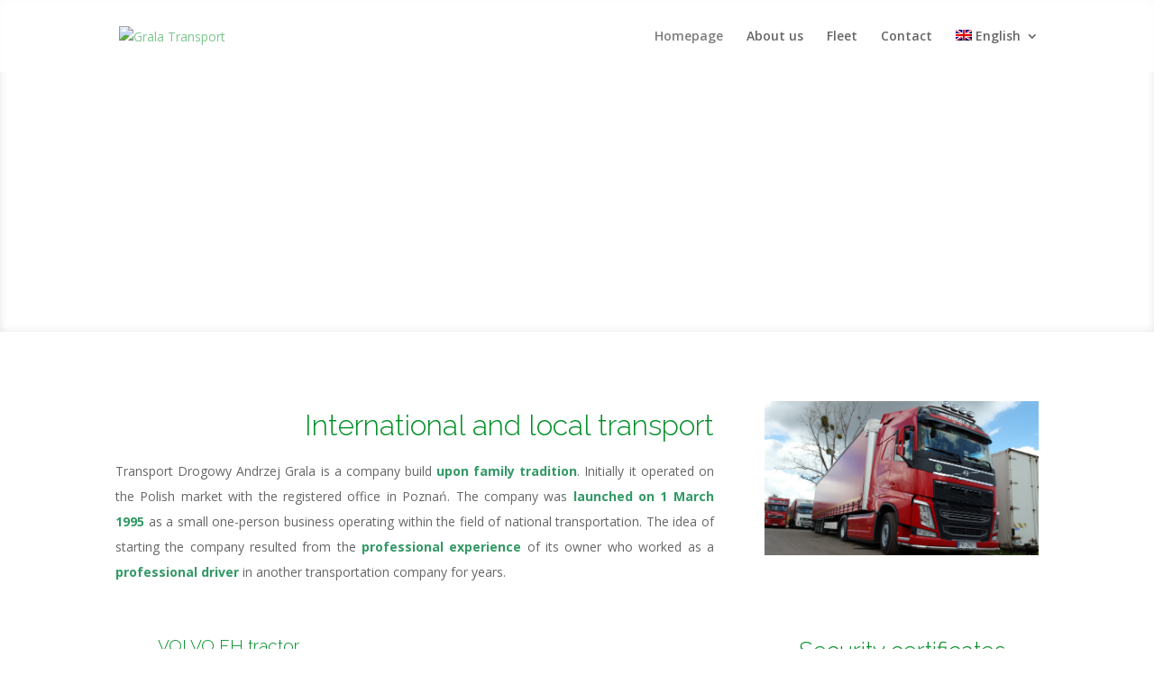

--- FILE ---
content_type: text/html; charset=UTF-8
request_url: http://gralatransport.pl/?lang=en
body_size: 8904
content:
<!DOCTYPE html>
<!--[if IE 6]>
<html id="ie6" lang="en-US">
<![endif]-->
<!--[if IE 7]>
<html id="ie7" lang="en-US">
<![endif]-->
<!--[if IE 8]>
<html id="ie8" lang="en-US">
<![endif]-->
<!--[if !(IE 6) | !(IE 7) | !(IE 8)  ]><!-->
<html lang="en-US">
<!--<![endif]-->
<head>
	<meta charset="UTF-8" />
			
	
	<link rel="pingback" href="http://gralatransport.pl/xmlrpc.php" />

		<!--[if lt IE 9]>
	<script src="http://gralatransport.pl/wp-content/themes/Divi/js/html5.js" type="text/javascript"></script>
	<![endif]-->

	<script type="text/javascript">
		document.documentElement.className = 'js';
	</script>

	<title>Grala Transport | Kolejna witryna oparta na WordPressie</title>

<link rel="stylesheet" href="http://gralatransport.pl/wp-content/plugins/sitepress-multilingual-cms/res/css/language-selector.css?v=3.3.6" type="text/css" media="all" />
<link rel="alternate" hreflang="pl-PL" href="http://gralatransport.pl" />
<link rel="alternate" hreflang="en-US" href="http://gralatransport.pl?lang=en" />
<link rel="alternate" type="application/rss+xml" title="Grala Transport &raquo; Feed" href="http://gralatransport.pl/feed/?lang=en" />
<link rel="alternate" type="application/rss+xml" title="Grala Transport &raquo; Comments Feed" href="http://gralatransport.pl/comments/feed/?lang=en" />
		<script type="text/javascript">
			window._wpemojiSettings = {"baseUrl":"https:\/\/s.w.org\/images\/core\/emoji\/72x72\/","ext":".png","source":{"concatemoji":"http:\/\/gralatransport.pl\/wp-includes\/js\/wp-emoji-release.min.js?ver=4.4.34"}};
			!function(e,n,t){var a;function i(e){var t=n.createElement("canvas"),a=t.getContext&&t.getContext("2d"),i=String.fromCharCode;return!(!a||!a.fillText)&&(a.textBaseline="top",a.font="600 32px Arial","flag"===e?(a.fillText(i(55356,56806,55356,56826),0,0),3e3<t.toDataURL().length):"diversity"===e?(a.fillText(i(55356,57221),0,0),t=a.getImageData(16,16,1,1).data,a.fillText(i(55356,57221,55356,57343),0,0),(t=a.getImageData(16,16,1,1).data)[0],t[1],t[2],t[3],!0):("simple"===e?a.fillText(i(55357,56835),0,0):a.fillText(i(55356,57135),0,0),0!==a.getImageData(16,16,1,1).data[0]))}function o(e){var t=n.createElement("script");t.src=e,t.type="text/javascript",n.getElementsByTagName("head")[0].appendChild(t)}t.supports={simple:i("simple"),flag:i("flag"),unicode8:i("unicode8"),diversity:i("diversity")},t.DOMReady=!1,t.readyCallback=function(){t.DOMReady=!0},t.supports.simple&&t.supports.flag&&t.supports.unicode8&&t.supports.diversity||(a=function(){t.readyCallback()},n.addEventListener?(n.addEventListener("DOMContentLoaded",a,!1),e.addEventListener("load",a,!1)):(e.attachEvent("onload",a),n.attachEvent("onreadystatechange",function(){"complete"===n.readyState&&t.readyCallback()})),(a=t.source||{}).concatemoji?o(a.concatemoji):a.wpemoji&&a.twemoji&&(o(a.twemoji),o(a.wpemoji)))}(window,document,window._wpemojiSettings);
		</script>
		<meta content="Divi v.2.6.4.2" name="generator"/><style type="text/css">
img.wp-smiley,
img.emoji {
	display: inline !important;
	border: none !important;
	box-shadow: none !important;
	height: 1em !important;
	width: 1em !important;
	margin: 0 .07em !important;
	vertical-align: -0.1em !important;
	background: none !important;
	padding: 0 !important;
}
</style>
<link rel='stylesheet' id='divi-fonts-css'  href='http://fonts.googleapis.com/css?family=Open+Sans:300italic,400italic,600italic,700italic,800italic,400,300,600,700,800&#038;subset=latin,latin-ext' type='text/css' media='all' />
<link rel='stylesheet' id='et-gf-raleway-css'  href='http://fonts.googleapis.com/css?family=Raleway:400,100,200,300,600,500,700,800,900&#038;subset=latin' type='text/css' media='all' />
<link rel='stylesheet' id='divi-style-css'  href='http://gralatransport.pl/wp-content/themes/Divi/style.css?ver=2.6.4.2' type='text/css' media='all' />
<link rel='stylesheet' id='et-shortcodes-css-css'  href='http://gralatransport.pl/wp-content/themes/Divi/epanel/shortcodes/css/shortcodes.css?ver=2.6.4.2' type='text/css' media='all' />
<link rel='stylesheet' id='et-shortcodes-responsive-css-css'  href='http://gralatransport.pl/wp-content/themes/Divi/epanel/shortcodes/css/shortcodes_responsive.css?ver=2.6.4.2' type='text/css' media='all' />
<link rel='stylesheet' id='magnific-popup-css'  href='http://gralatransport.pl/wp-content/themes/Divi/includes/builder/styles/magnific_popup.css?ver=2.6.4.2' type='text/css' media='all' />
<script type='text/javascript' src='http://gralatransport.pl/wp-includes/js/jquery/jquery.js?ver=1.11.3'></script>
<script type='text/javascript' src='http://gralatransport.pl/wp-includes/js/jquery/jquery-migrate.min.js?ver=1.2.1'></script>
<link rel='https://api.w.org/' href='http://gralatransport.pl/wp-json?lang=en/' />
<link rel="EditURI" type="application/rsd+xml" title="RSD" href="http://gralatransport.pl/xmlrpc.php?rsd" />
<link rel="wlwmanifest" type="application/wlwmanifest+xml" href="http://gralatransport.pl/wp-includes/wlwmanifest.xml" /> 
<meta name="generator" content="WordPress 4.4.34" />
<link rel="canonical" href="http://gralatransport.pl/?lang=en" />
<link rel='shortlink' href='http://gralatransport.pl/?lang=en' />
<meta name="generator" content="WPML ver:3.3.6 stt:1,42;" />

<style type="text/css">#lang_sel a, #lang_sel a.lang_sel_sel{color:#444444;}#lang_sel a:hover, #lang_sel a.lang_sel_sel:hover{color:#000000;}#lang_sel a.lang_sel_sel, #lang_sel a.lang_sel_sel:visited{background-color:#ffffff;}#lang_sel a.lang_sel_sel:hover{background-color:#eeeeee;}#lang_sel li ul a, #lang_sel li ul a:visited{color:#444444;}#lang_sel li ul a:hover{color:#000000;}#lang_sel li ul a, #lang_sel li ul a:link, #lang_sel li ul a:visited{background-color:#ffffff;}#lang_sel li ul a:hover{background-color:#eeeeee;}#lang_sel a, #lang_sel a:visited{border-color:#cdcdcd;} #lang_sel ul ul{border-top:1px solid #cdcdcd;}</style>
<meta name="viewport" content="width=device-width, initial-scale=1.0, maximum-scale=1.0, user-scalable=0" />		<style id="theme-customizer-css">
										h1, h2, h3, h4, h5, h6 { color: #008e26; }
								body { line-height: 2em; }
											a { color: #008e26; }
							#main-header, #main-header .nav li ul, .et-search-form, #main-header .et_mobile_menu { background-color: rgba(255,255,255,0.86); }
																						
		
					#top-menu li.current-menu-ancestor > a, #top-menu li.current-menu-item > a,
			.et_color_scheme_red #top-menu li.current-menu-ancestor > a, .et_color_scheme_red #top-menu li.current-menu-item > a,
			.et_color_scheme_pink #top-menu li.current-menu-ancestor > a, .et_color_scheme_pink #top-menu li.current-menu-item > a,
			.et_color_scheme_orange #top-menu li.current-menu-ancestor > a, .et_color_scheme_orange #top-menu li.current-menu-item > a,
			.et_color_scheme_green #top-menu li.current-menu-ancestor > a, .et_color_scheme_green #top-menu li.current-menu-item > a { color: #7c7c7c; }
																					#main-header { box-shadow: none; }
							.et-fixed-header#main-header { box-shadow: none !important; }
								
						h1, h2, h3, h4, h5, h6, .et_quote_content blockquote p, .et_pb_slide_description .et_pb_slide_title {
										
											line-height: 1.7em;
									}
		
																														
		@media only screen and ( min-width: 981px ) {
													h1 { font-size: 32px; }
				h2, .product .related h2, .et_pb_column_1_2 .et_quote_content blockquote p { font-size: 27px; }
				h3 { font-size: 23px; }
				h4, .et_pb_circle_counter h3, .et_pb_number_counter h3, .et_pb_column_1_3 .et_pb_post h2, .et_pb_column_1_4 .et_pb_post h2, .et_pb_blog_grid h2, .et_pb_column_1_3 .et_quote_content blockquote p, .et_pb_column_3_8 .et_quote_content blockquote p, .et_pb_column_1_4 .et_quote_content blockquote p, .et_pb_blog_grid .et_quote_content blockquote p, .et_pb_column_1_3 .et_link_content h2, .et_pb_column_3_8 .et_link_content h2, .et_pb_column_1_4 .et_link_content h2, .et_pb_blog_grid .et_link_content h2, .et_pb_column_1_3 .et_audio_content h2, .et_pb_column_3_8 .et_audio_content h2, .et_pb_column_1_4 .et_audio_content h2, .et_pb_blog_grid .et_audio_content h2, .et_pb_column_3_8 .et_pb_audio_module_content h2, .et_pb_column_1_3 .et_pb_audio_module_content h2, .et_pb_gallery_grid .et_pb_gallery_item h3, .et_pb_portfolio_grid .et_pb_portfolio_item h2, .et_pb_filterable_portfolio_grid .et_pb_portfolio_item h2 { font-size: 19px; }
				h5 { font-size: 16px; }
				h6 { font-size: 15px; }
				.et_pb_slide_description .et_pb_slide_title { font-size: 48px; }
				.woocommerce ul.products li.product h3, .woocommerce-page ul.products li.product h3, .et_pb_gallery_grid .et_pb_gallery_item h3, .et_pb_portfolio_grid .et_pb_portfolio_item h2, .et_pb_filterable_portfolio_grid .et_pb_portfolio_item h2, .et_pb_column_1_4 .et_pb_audio_module_content h2 { font-size: 16px; }
										.footer-widget h4 { font-size: 18px; }
													#logo { max-height: 90%; }
				.et_pb_svg_logo #logo { height: 90%; }
																.et_header_style_centered.et_hide_primary_logo #main-header:not(.et-fixed-header) .logo_container, .et_header_style_centered.et_hide_fixed_logo #main-header.et-fixed-header .logo_container { height: 11.88px; }
										.et_header_style_left .et-fixed-header #et-top-navigation, .et_header_style_split .et-fixed-header #et-top-navigation { padding: 15px 0 0 0; }
				.et_header_style_left .et-fixed-header #et-top-navigation nav > ul > li > a, .et_header_style_split .et-fixed-header #et-top-navigation nav > ul > li > a  { padding-bottom: 15px; }
				.et_header_style_centered header#main-header.et-fixed-header .logo_container { height: 30px; }
				.et_header_style_split .et-fixed-header .centered-inline-logo-wrap { width: 30px; margin: -30px 0;  }
				.et_header_style_split .et-fixed-header .centered-inline-logo-wrap #logo { max-height: 30px; }
				.et_pb_svg_logo.et_header_style_split .et-fixed-header .centered-inline-logo-wrap #logo { height: 30px; }
				.et_header_style_slide .et-fixed-header #et-top-navigation, .et_header_style_fullscreen .et-fixed-header #et-top-navigation { padding: 6px 0 6px 0 !important; }
																			.et-fixed-header #top-menu li a { font-size: 13px; }
													.et-fixed-header #top-menu li.current-menu-ancestor > a,
				.et-fixed-header #top-menu li.current-menu-item > a { color: #7c7c7c !important; }
						
					}
		@media only screen and ( min-width: 1350px) {
			.et_pb_row { padding: 27px 0; }
			.et_pb_section { padding: 54px 0; }
			.single.et_pb_pagebuilder_layout.et_full_width_page .et_post_meta_wrapper { padding-top: 81px; }
			.et_pb_section.et_pb_section_first { padding-top: inherit; }
			.et_pb_fullwidth_section { padding: 0; }
		}
		@media only screen and ( max-width: 980px ) {
																				}
		@media only screen and ( max-width: 767px ) {
														}
	</style>

					<style class="et_heading_font">
				h1, h2, h3, h4, h5, h6 {
					font-family: 'Raleway', Helvetica, Arial, Lucida, sans-serif; font-weight: 300;				}
				</style>
			
	
	<style id="module-customizer-css">
			</style>

	<link rel="shortcut icon" href="https://gralatransport.pl/wp-content/uploads/2016/08/logo-GRALA-transport-transparent-600.png" />		<style type="text/css">.recentcomments a{display:inline !important;padding:0 !important;margin:0 !important;}</style>
		</head>
<body class="home page page-id-162 page-template-default et_color_scheme_green et_pb_button_helper_class et_transparent_nav et_fixed_nav et_show_nav et_cover_background et_pb_gutter osx et_pb_gutters3 et_primary_nav_dropdown_animation_fade et_secondary_nav_dropdown_animation_fade et_pb_footer_columns4 et_header_style_left et_pb_pagebuilder_layout et_right_sidebar chrome">
	<div id="page-container">

	
	
		<header id="main-header" data-height-onload="66">
			<div class="container clearfix et_menu_container">
							<div class="logo_container">
					<span class="logo_helper"></span>
					<a href="http://gralatransport.pl/?lang=en">
						<img src="https://gralatransport.pl/wp-content/uploads/2016/08/logo-GRALA-transport-transparent-600-1.png" alt="Grala Transport" id="logo" data-height-percentage="90" />
					</a>
				</div>
				<div id="et-top-navigation" data-height="66" data-fixed-height="30">
											<nav id="top-menu-nav">
						<ul id="top-menu" class="nav"><li id="menu-item-164" class="menu-item menu-item-type-post_type menu-item-object-page current-menu-item page_item page-item-162 current_page_item menu-item-164"><a href="http://gralatransport.pl/?lang=en">Homepage</a></li>
<li id="menu-item-165" class="menu-item menu-item-type-custom menu-item-object-custom menu-item-165"><a href="https://gralatransport.pl/#onas">About us</a></li>
<li id="menu-item-166" class="menu-item menu-item-type-custom menu-item-object-custom menu-item-166"><a href="https://gralatransport.pl/#flota">Fleet</a></li>
<li id="menu-item-167" class="menu-item menu-item-type-custom menu-item-object-custom menu-item-167"><a href="https://gralatransport.pl/#kontakt">Contact</a></li>
<li class="menu-item menu-item-language menu-item-language-current menu-item-has-children"><a href="#" onclick="return false"><img class="iclflag" src="http://gralatransport.pl/wp-content/plugins/sitepress-multilingual-cms/res/flags/en.png" width="18" height="12" alt="en" title="English" />English</a><ul class="sub-menu submenu-languages"><li class="menu-item menu-item-language"><a href="http://gralatransport.pl"><img class="iclflag" src="http://gralatransport.pl/wp-content/plugins/sitepress-multilingual-cms/res/flags/pl.png" width="18" height="12" alt="pl" title="polski &lt;span class=&quot;icl_lang_sel_bracket&quot;&gt;(&lt;/span&gt;Polish&lt;span class=&quot;icl_lang_sel_bracket&quot;&gt;)&lt;/span&gt;" />polski <span class="icl_lang_sel_bracket">(</span>Polish<span class="icl_lang_sel_bracket">)</span></a></li></ul></li></ul>						</nav>
					
					
					
					
					<div id="et_mobile_nav_menu">
				<div class="mobile_nav closed">
					<span class="select_page">Select Page</span>
					<span class="mobile_menu_bar mobile_menu_bar_toggle"></span>
				</div>
			</div>				</div> <!-- #et-top-navigation -->
			</div> <!-- .container -->
			<div class="et_search_outer">
				<div class="container et_search_form_container">
					<form role="search" method="get" class="et-search-form" action="http://gralatransport.pl/?lang=en">
					<input type="search" class="et-search-field" placeholder="Search &hellip;" value="" name="s" title="Search for:" />					</form>
					<span class="et_close_search_field"></span>
				</div>
			</div>
		</header> <!-- #main-header -->

		<div id="et-main-area">
<div id="main-content">


			
				<article id="post-162" class="post-162 page type-page status-publish hentry">

				
					<div class="entry-content">
					<div class="et_pb_section et_pb_fullwidth_section  et_pb_section_0 et_section_regular">
				
				
					
					<div class="et_pb_module et_pb_slider et_pb_slider_no_arrows et_pb_slider_no_pagination  et_pb_fullwidth_slider_0">
				<div class="et_pb_slides">
					 <div class="et_pb_slide et_pb_bg_layout_dark et_pb_media_alignment_center et_pb_slide_0 et-pb-active-slide" style='background-color:#ffffff;background-image:url(https://gralatransport.pl/wp-content/uploads/2016/07/20160501_172215.jpg);'>
				
				
				<div class="et_pb_container clearfix">
					
					<div class="et_pb_slide_description">
						
						<div class="et_pb_slide_content"> </div>
						
					</div> <!-- .et_pb_slide_description -->
				</div> <!-- .et_pb_container -->
				
			</div> <!-- .et_pb_slide -->
			 
				</div> <!-- .et_pb_slides -->
			</div> <!-- .et_pb_slider -->
			
				
			</div> <!-- .et_pb_section --><div class="et_pb_section  et_pb_section_1 et_section_regular">
				
				
					
					<div class=" et_pb_row et_pb_row_0">
				
				<div class="et_pb_column et_pb_column_2_3  et_pb_column_0">
				
				<div class="et_pb_text et_pb_module et_pb_bg_layout_light et_pb_text_align_left  et_pb_text_0">
				
<h1 style="text-align: right;">International and local transport</h1>
<p class="western" style="text-align: justify;">Transport Drogowy Andrzej Grala is a company build <strong><span style="color: #339966;">upon family tradition</span></strong>. Initially it operated on the Polish market with the registered office in Poznań. The company was <strong><span style="color: #339966;">launched on 1 March 1995</span></strong> as a small one-person business operating within the field of national transportation. The idea of starting the company resulted from the <strong><span style="color: #339966;">professional experience</span></strong> of its owner who worked as a <strong><span style="color: #339966;">professional driver</span></strong> in another transportation company for years.</p>

			</div> <!-- .et_pb_text -->
			</div> <!-- .et_pb_column --><div class="et_pb_column et_pb_column_1_3  et_pb_column_1">
				
				<div class="et_pb_module et-waypoint et_pb_image et_pb_animation_left et_pb_image_0 et_always_center_on_mobile">
				<img src="https://gralatransport.pl/wp-content/uploads/2016/07/20160424_111943.jpg" alt="" />
			
			</div>
			</div> <!-- .et_pb_column -->
					
			</div> <!-- .et_pb_row --><div class=" et_pb_row et_pb_row_1">
				
				<div class="et_pb_column et_pb_column_1_3  et_pb_column_2">
				
				<div class="et_pb_blurb et_pb_module et_pb_bg_layout_light et_pb_text_align_left  et_pb_blurb_0 et_pb_blurb_position_left">
				<div class="et_pb_blurb_content">
					<div class="et_pb_main_blurb_image"><span class="et-pb-icon et-waypoint et_pb_animation_top" style="color: #008e26;">&#x49;</span></div>
					<div class="et_pb_blurb_container">
						<h4>VOLVO FH tractor</h4>
						 
					</div>
				</div> <!-- .et_pb_blurb_content -->
			</div> <!-- .et_pb_blurb --><div class="et_pb_blurb et_pb_module et_pb_bg_layout_light et_pb_text_align_left  et_pb_blurb_1 et_pb_blurb_position_left">
				<div class="et_pb_blurb_content">
					<div class="et_pb_main_blurb_image"><span class="et-pb-icon et-waypoint et_pb_animation_top" style="color: #008e26;">&#x49;</span></div>
					<div class="et_pb_blurb_container">
						<h4>500 KM </h4>
						 
					</div>
				</div> <!-- .et_pb_blurb_content -->
			</div> <!-- .et_pb_blurb --><div class="et_pb_blurb et_pb_module et_pb_bg_layout_light et_pb_text_align_left  et_pb_blurb_2 et_pb_blurb_position_left">
				<div class="et_pb_blurb_content">
					<div class="et_pb_main_blurb_image"><span class="et-pb-icon et-waypoint et_pb_animation_top" style="color: #008e26;">&#x49;</span></div>
					<div class="et_pb_blurb_container">
						<h4>4x2 motion</h4>
						 
					</div>
				</div> <!-- .et_pb_blurb_content -->
			</div> <!-- .et_pb_blurb --><div class="et_pb_blurb et_pb_module et_pb_bg_layout_light et_pb_text_align_left  et_pb_blurb_3 et_pb_blurb_position_left">
				<div class="et_pb_blurb_content">
					<div class="et_pb_main_blurb_image"><span class="et-pb-icon et-waypoint et_pb_animation_top" style="color: #008e26;">&#x49;</span></div>
					<div class="et_pb_blurb_container">
						<h4>EURO 6 i 5</h4>
						 
					</div>
				</div> <!-- .et_pb_blurb_content -->
			</div> <!-- .et_pb_blurb --><div class="et_pb_blurb et_pb_module et_pb_bg_layout_light et_pb_text_align_left  et_pb_blurb_4 et_pb_blurb_position_left">
				<div class="et_pb_blurb_content">
					<div class="et_pb_main_blurb_image"><span class="et-pb-icon et-waypoint et_pb_animation_top" style="color: #008e26;">&#x49;</span></div>
					<div class="et_pb_blurb_container">
						<h4>3 years av. age</h4>
						 
					</div>
				</div> <!-- .et_pb_blurb_content -->
			</div> <!-- .et_pb_blurb --><div class="et_pb_button_module_wrapper et_pb_module et_pb_button_alignment_center">
				<a class="et_pb_button  et_pb_button_0 et_pb_module et_pb_bg_layout_light" href="/#flota">More information</a>
			</div>
			</div> <!-- .et_pb_column --><div class="et_pb_column et_pb_column_1_3  et_pb_column_3">
				
				<div class="et_pb_module et-waypoint et_pb_image et_pb_animation_left et_pb_image_1 et_always_center_on_mobile">
				<img src="https://gralatransport.pl/wp-content/uploads/2016/07/fajnie-wyglada.png" alt="" />
			
			</div>
			</div> <!-- .et_pb_column --><div class="et_pb_column et_pb_column_1_3  et_pb_column_4">
				
				<div class="et_pb_text et_pb_module et_pb_bg_layout_light et_pb_text_align_left  et_pb_text_1">
				
<h1 style="text-align: center;">Security certificates</h1>

			</div> <!-- .et_pb_text --><div class="et_pb_module et-waypoint et_pb_image et_pb_animation_left et_pb_image_2 et_always_center_on_mobile">
				<a href="https://gralatransport.pl/wp-content/uploads/2016/07/tcc.jpg" target="_blank"><img src="https://gralatransport.pl/wp-content/uploads/2016/07/tcc.png" alt="" />
			</a>
			</div><div class="et_pb_module et-waypoint et_pb_image et_pb_animation_left et_pb_image_3 et_always_center_on_mobile">
				<a href="https://gralatransport.pl/wp-content/uploads/2016/07/A.Grala_28000.pdf" target="_blank"><img src="https://gralatransport.pl/wp-content/uploads/2016/07/certyfikat-systemu-zarzadzania.png" alt="" />
			</a>
			</div>
			</div> <!-- .et_pb_column -->
					
			</div> <!-- .et_pb_row --><div class=" et_pb_row et_pb_row_2">
				
				<div class="et_pb_column et_pb_column_4_4  et_pb_column_5">
				
				<div class="et_pb_text et_pb_module et_pb_bg_layout_light et_pb_text_align_left  et_pb_text_2">
				
<h1 style="text-align: right;">The leaders of the Italian market</h1>
<p style="text-align: justify;">Since we have provided international transport services, <strong><span style="color: #339966;">99% of our activity was focused on the Italian market</span></strong>. We rarely executed orders from Switzerland, Austria and Germany. First orders realised by our company included<strong><span style="color: #339966;"> transportation of neutral goods</span></strong>, however, since 2007 <strong><span style="color: #339966;">we have provided services within transportation in controlled temperature</span></strong> as well. As a consequence, <strong><span style="color: #339966;">we expanded our fleet</span></strong> by cooling vehicles.</p>

			</div> <!-- .et_pb_text -->
			</div> <!-- .et_pb_column -->
					
			</div> <!-- .et_pb_row -->
				
			</div> <!-- .et_pb_section --><div id="onas" class="et_pb_section et_pb_section_parallax  et_pb_section_2 et_pb_with_background et_section_regular">
				<div class="et_parallax_bg et_pb_parallax_css" style="background-image: url(https://gralatransport.pl/wp-content/uploads/2016/07/20160417_154529.jpg);"></div>
				
					
					<div class=" et_pb_row et_pb_row_3">
				
				<div class="et_pb_column et_pb_column_1_2  et_pb_column_6">
				
				<div class="et_pb_text et_pb_module et_pb_bg_layout_light et_pb_text_align_left  et_pb_text_3">
				
<h1 style="text-align: center;"><strong> </strong>Story</h1>
<p style="text-align: justify;">Progressing problems in the transportation company, as well as changes in the political and economic situation in Poland helped Andrzej Grala make the decision of establishing his own business. The <strong><span style="color: #339966;">first element of the fleet</span></strong> was a set consisting of a<strong><span style="color: #339966;"> VOLVO F12 400KM tractor</span></strong> unit from 1992 and KRONE SPD curtain-sided trailer from 1989 with a capacity of 25 tons.</p>
<p style="text-align: justify;">Since its beginning, <strong><span style="color: #339966;">thanks to reliable work and the quality of provided service</span></strong>, the <strong><span style="color: #339966;">company developed dynamically</span></strong>. This progress enabled <strong><span style="color: #339966;">expanding the circle of customers</span></strong>, who appreciate the <strong><span style="color: #339966;">professional service</span></strong>. Making the most of the company&#8217;s potential, chances to <strong><span style="color: #339966;">enter new markets</span></strong> and rapid development of the industry led us to expand our service by <strong><span style="color: #339966;">international transport of goods</span></strong>.</p>
<p>&nbsp;</p>

			</div> <!-- .et_pb_text -->
			</div> <!-- .et_pb_column --><div class="et_pb_column et_pb_column_1_2  et_pb_column_7 et_pb_column_empty">
				
				
			</div> <!-- .et_pb_column -->
					
			</div> <!-- .et_pb_row -->
				
			</div> <!-- .et_pb_section --><div class="et_pb_section  et_pb_section_3 et_section_regular">
				
				
					
					<div class=" et_pb_row et_pb_row_4">
				
				<div class="et_pb_column et_pb_column_4_4  et_pb_column_8">
				
				<div class="et_pb_text et_pb_module et_pb_bg_layout_light et_pb_text_align_left  et_pb_text_4">
				
<h1>Fleet</h1>
<p style="text-align: justify;">We use <span style="color: #339966;"><strong>VOLVO FH 500 hp tractor units</strong></span> with 4&#215;2 drive meeting <strong><span style="color: #339966;">Euro6 and 5 emission standard</span></strong>. The average age of our vehicles is 3 years.</p>

			</div> <!-- .et_pb_text -->
			</div> <!-- .et_pb_column -->
					
			</div> <!-- .et_pb_row --><div class=" et_pb_row et_pb_row_5">
				
				<div class="et_pb_column et_pb_column_1_3  et_pb_column_9">
				
				<div class="et_pb_blurb et_pb_module et_pb_bg_layout_light et_pb_text_align_left  et_pb_blurb_5 et_pb_blurb_position_left">
				<div class="et_pb_blurb_content">
					<div class="et_pb_main_blurb_image"><span class="et-pb-icon et-waypoint et_pb_animation_top" style="color: #008e26;">&#x45;</span></div>
					<div class="et_pb_blurb_container">
						<h4>“Standard” curtain-sided trailers</h4>
						
<p>• height: 2800 mm<br />
• width: 2480 mm<br />
• length: 13620 mm<br />
• number of Euro pallets: 34 pcs.<br />
• capacity: 90 m3<br />
• loading option: side – back – top</p>

					</div>
				</div> <!-- .et_pb_blurb_content -->
			</div> <!-- .et_pb_blurb -->
			</div> <!-- .et_pb_column --><div class="et_pb_column et_pb_column_1_3  et_pb_column_10">
				
				<div class="et_pb_blurb et_pb_module et_pb_bg_layout_light et_pb_text_align_left  et_pb_blurb_6 et_pb_blurb_position_left">
				<div class="et_pb_blurb_content">
					<div class="et_pb_main_blurb_image"><span class="et-pb-icon et-waypoint et_pb_animation_top" style="color: #008e26;">&#x45;</span></div>
					<div class="et_pb_blurb_container">
						<h4>“Mega” curtain-sided trailers</h4>
						
<p>• height: do 3000 mm<br />
• width: 2480 mm<br />
• length: 13620 mm<br />
• number of EURO pallets: 34 pcs.<br />
• capacity: 100 m3<br />
• loading option: side – back – top</p>

					</div>
				</div> <!-- .et_pb_blurb_content -->
			</div> <!-- .et_pb_blurb -->
			</div> <!-- .et_pb_column --><div class="et_pb_column et_pb_column_1_3  et_pb_column_11">
				
				<div class="et_pb_blurb et_pb_module et_pb_bg_layout_light et_pb_text_align_left  et_pb_blurb_7 et_pb_blurb_position_left">
				<div class="et_pb_blurb_content">
					<div class="et_pb_main_blurb_image"><span class="et-pb-icon et-waypoint et_pb_animation_top" style="color: #008e26;">&#x45;</span></div>
					<div class="et_pb_blurb_container">
						<h4>Cooling trailers</h4>
						
<p>• height: 2700 mm<br />
• width: 2460 mm<br />
• length: 13320 mm<br />
• number of EURO pallets: 33 pcs. / 66 pcs. („ doppelstock”)<br />
• temperature range: &#8211; 25C / + 25 C</p>

					</div>
				</div> <!-- .et_pb_blurb_content -->
			</div> <!-- .et_pb_blurb -->
			</div> <!-- .et_pb_column -->
					
			</div> <!-- .et_pb_row --><div class=" et_pb_row et_pb_row_6">
				
				<div class="et_pb_column et_pb_column_4_4  et_pb_column_12">
				
				<div class="et_pb_module et_pb_gallery et_pb_gallery_0 et_pb_gallery_grid et_pb_bg_layout_light clearfix">
				<div class="et_pb_gallery_items et_post_gallery" data-per_page="8"><div class="et_pb_gallery_item et_pb_grid_item et_pb_bg_layout_light">
				<div class='et_pb_gallery_image landscape'>
					<a href="http://gralatransport.pl/wp-content/uploads/2016/07/20160320_180131.jpg" title="20160320_180131">
					<img src="http://gralatransport.pl/wp-content/uploads/2016/07/20160320_180131-400x284.jpg" alt="20160320_180131" />
					<span class="et_overlay"></span>
				</a>
				</div></div><div class="et_pb_gallery_item et_pb_grid_item et_pb_bg_layout_light">
				<div class='et_pb_gallery_image landscape'>
					<a href="http://gralatransport.pl/wp-content/uploads/2016/07/20160410_170550.jpg" title="20160410_170550">
					<img src="http://gralatransport.pl/wp-content/uploads/2016/07/20160410_170550-400x284.jpg" alt="20160410_170550" />
					<span class="et_overlay"></span>
				</a>
				</div></div><div class="et_pb_gallery_item et_pb_grid_item et_pb_bg_layout_light">
				<div class='et_pb_gallery_image landscape'>
					<a href="http://gralatransport.pl/wp-content/uploads/2016/07/20141005_171545.jpg" title="20141005_171545">
					<img src="http://gralatransport.pl/wp-content/uploads/2016/07/20141005_171545-400x284.jpg" alt="20141005_171545" />
					<span class="et_overlay"></span>
				</a>
				</div></div><div class="et_pb_gallery_item et_pb_grid_item et_pb_bg_layout_light">
				<div class='et_pb_gallery_image landscape'>
					<a href="http://gralatransport.pl/wp-content/uploads/2016/07/20150610_200457.jpg" title="20150610_200457">
					<img src="http://gralatransport.pl/wp-content/uploads/2016/07/20150610_200457-400x284.jpg" alt="20150610_200457" />
					<span class="et_overlay"></span>
				</a>
				</div></div><div class="et_pb_gallery_item et_pb_grid_item et_pb_bg_layout_light">
				<div class='et_pb_gallery_image landscape'>
					<a href="http://gralatransport.pl/wp-content/uploads/2016/07/20151002_140352-1.jpg" title="20151002_140352">
					<img src="http://gralatransport.pl/wp-content/uploads/2016/07/20151002_140352-1-400x284.jpg" alt="20151002_140352" />
					<span class="et_overlay"></span>
				</a>
				</div></div><div class="et_pb_gallery_item et_pb_grid_item et_pb_bg_layout_light">
				<div class='et_pb_gallery_image landscape'>
					<a href="http://gralatransport.pl/wp-content/uploads/2016/07/z1-1.jpg" title="z1">
					<img src="http://gralatransport.pl/wp-content/uploads/2016/07/z1-1-400x284.jpg" alt="z1" />
					<span class="et_overlay"></span>
				</a>
				</div></div><div class="et_pb_gallery_item et_pb_grid_item et_pb_bg_layout_light">
				<div class='et_pb_gallery_image landscape'>
					<a href="http://gralatransport.pl/wp-content/uploads/2016/07/20160417_154529-1.jpg" title="20160417_154529">
					<img src="http://gralatransport.pl/wp-content/uploads/2016/07/20160417_154529-1-400x284.jpg" alt="20160417_154529" />
					<span class="et_overlay"></span>
				</a>
				</div></div><div class="et_pb_gallery_item et_pb_grid_item et_pb_bg_layout_light">
				<div class='et_pb_gallery_image landscape'>
					<a href="http://gralatransport.pl/wp-content/uploads/2016/07/20160611_181515.jpg" title="20160611_181515">
					<img src="http://gralatransport.pl/wp-content/uploads/2016/07/20160611_181515-400x284.jpg" alt="20160611_181515" />
					<span class="et_overlay"></span>
				</a>
				</div></div><div class="et_pb_gallery_item et_pb_grid_item et_pb_bg_layout_light">
				<div class='et_pb_gallery_image landscape'>
					<a href="http://gralatransport.pl/wp-content/uploads/2016/07/20160630_093033.jpg" title="20160630_093033">
					<img src="http://gralatransport.pl/wp-content/uploads/2016/07/20160630_093033-400x284.jpg" alt="20160630_093033" />
					<span class="et_overlay"></span>
				</a>
				</div></div><div class="et_pb_gallery_item et_pb_grid_item et_pb_bg_layout_light">
				<div class='et_pb_gallery_image landscape'>
					<a href="http://gralatransport.pl/wp-content/uploads/2016/07/20160710_133433.jpg" title="20160710_133433">
					<img src="http://gralatransport.pl/wp-content/uploads/2016/07/20160710_133433-400x284.jpg" alt="20160710_133433" />
					<span class="et_overlay"></span>
				</a>
				</div></div></div><!-- .et_pb_gallery_items --><div class='et_pb_gallery_pagination'></div></div><!-- .et_pb_gallery -->
			</div> <!-- .et_pb_column -->
					
			</div> <!-- .et_pb_row -->
				
			</div> <!-- .et_pb_section --><div id="kontakt" class="et_pb_section  et_pb_section_4 et_pb_with_background et_section_regular">
				
				
					
					<div class=" et_pb_row et_pb_row_7">
				
				<div class="et_pb_column et_pb_column_1_2  et_pb_column_13">
				
				
			<div id="et_pb_contact_form_0" class="et_pb_module et_pb_contact_form_container clearfix  et_pb_contact_form_0" data-form_unique_num="0">
				
				<div class="et-pb-contact-message"></div>
				
				<div class="et_pb_contact">
					<form class="et_pb_contact_form clearfix" method="post" action="http://gralatransport.pl/?lang=en">
						 <p class="et_pb_contact_field et_pb_contact_field_0 et_pb_contact_field_half">
				<label for="et_pb_contact_name_1" class="et_pb_contact_form_label">Name</label>
				<input type="text" id="et_pb_contact_name_1" class="input" value="Name" name="et_pb_contact_name_1" data-required_mark="required" data-field_type="input" data-original_id="name">
			</p><p class="et_pb_contact_field et_pb_contact_field_1 et_pb_contact_field_half et_pb_contact_field_last">
				<label for="et_pb_contact_email_1" class="et_pb_contact_form_label">E-mail</label>
				<input type="text" id="et_pb_contact_email_1" class="input" value="E-mail" name="et_pb_contact_email_1" data-required_mark="required" data-field_type="email" data-original_id="email">
			</p><p class="et_pb_contact_field et_pb_contact_field_2 et_pb_contact_field_last">
				<label for="et_pb_contact_message_1" class="et_pb_contact_form_label">Message</label>
				<textarea name="et_pb_contact_message_1" id="et_pb_contact_message_1" class="et_pb_contact_message input" data-required_mark="required" data-field_type="text" data-original_id="message">Message</textarea>
			</p> 
						<input type="hidden" value="et_contact_proccess" name="et_pb_contactform_submit_0">
						<input type="text" value="" name="et_pb_contactform_validate_0" class="et_pb_contactform_validate_field" />
						<div class="et_contact_bottom_container">
							
			<div class="et_pb_contact_right">
				<p class="clearfix">
					<span class="et_pb_contact_captcha_question">7 + 15</span> = <input type="text" size="2" class="input et_pb_contact_captcha" data-first_digit="7" data-second_digit="15" value="" name="et_pb_contact_captcha_0" data-required_mark="required">
				</p>
			</div> <!-- .et_pb_contact_right -->
							<button type="submit" class="et_pb_contact_submit et_pb_button">Submit</button>
						</div>
						<input type="hidden" id="_wpnonce-et-pb-contact-form-submitted" name="_wpnonce-et-pb-contact-form-submitted" value="7c1e7e82cf" /><input type="hidden" name="_wp_http_referer" value="/?lang=en" />
					</form>
				</div> <!-- .et_pb_contact -->
			</div> <!-- .et_pb_contact_form_container -->
			
			</div> <!-- .et_pb_column --><div class="et_pb_column et_pb_column_1_2  et_pb_column_14">
				
				<div class="et_pb_code et_pb_module  et_pb_code_0">
				<iframe src="https://www.google.com/maps/embed?pb=!1m21!1m12!1m3!1d56697.3989153448!2d16.870124009156626!3d52.40010689313437!2m3!1f0!2f0!3f0!3m2!1i1024!2i768!4f13.1!4m6!3e6!4m3!3m2!1d52.406738499999996!2d16.9328437!4m0!5e0!3m2!1spl!2spl!4v1467741081630" width="500" height="300" frameborder="0" style="border:0" allowfullscreen></iframe>
			</div> <!-- .et_pb_code -->
			</div> <!-- .et_pb_column -->
					
			</div> <!-- .et_pb_row -->
				
			</div> <!-- .et_pb_section -->
					</div> <!-- .entry-content -->

				
				</article> <!-- .et_pb_post -->

			

</div> <!-- #main-content -->


			<footer id="main-footer">
				

		
				<div id="footer-bottom">
					<div class="container clearfix">
				
						<p id="footer-info">Designed by SmartFrigo</p>
					</div>	<!-- .container -->
				</div>
			</footer> <!-- #main-footer -->
		</div> <!-- #et-main-area -->


	</div> <!-- #page-container -->

	<style type="text/css" id="et-builder-advanced-style">
				
.et_pb_slide_0.et_pb_slider_with_text_overlay h2.et_pb_slide_title { -webkit-border-top-left-radius: 3px;
					-webkit-border-top-right-radius: 3px;
					-moz-border-radius-topleft: 3px;
					-moz-border-radius-topright: 3px;
					border-top-left-radius: 3px;
					border-top-right-radius: 3px; }
.et_pb_slide_0.et_pb_slider_with_text_overlay .et_pb_slide_content { -webkit-border-bottom-right-radius: 3px;
					-webkit-border-bottom-left-radius: 3px;
					-moz-border-radius-bottomright: 3px;
					-moz-border-radius-bottomleft: 3px;
					border-bottom-right-radius: 3px;
					border-bottom-left-radius: 3px; }
.et_pb_slider .et_pb_slide_0 { background-position: center right; }
.et_pb_image_0 { max-width: 500px; margin-left: 0; }
body #page-container .et_pb_button_0 { color:#008e26 !important;
					background:#ffffff;
					
					border-color:#008e26;
					
					letter-spacing:0px;
					font-size:13px; }
body #page-container .et_pb_button_0:hover { 
					
					
					
					letter-spacing:0px;
					padding-left:0.7em; padding-right: 2em; }
body #page-container .et_pb_button_0:hover:after { 
						
						opacity: 1; }
body #page-container .et_pb_button_0:after { font-size:20.8px; 
						
						
						opacity:0; }
body.et_button_custom_icon #page-container .et_pb_button_0:after { font-size:13px; }
.et_pb_image_1 { margin-right: 0px !important; text-align: right; margin-right: 0; }
.et_pb_text_1 { background-color: #ffffff; }
.et_pb_image_2 { max-width: 200px; text-align: center; }
.et_pb_image_3 { max-width: 200px; text-align: center; }
.et_pb_text_3 { background-color: #ffffff; padding-top: 100px !important; padding-right: 20px !important; padding-bottom: 100px !important; padding-left: 20px !important;margin-top: -100px !important; margin-right: 0px !important; margin-bottom: -100px !important; margin-left: 0px !important; }
.et_pb_text_4 { background-color: #ffffff; }
.et_pb_section_4 { background-color:#f9f9f9; }

@media only screen and ( max-width: 980px ) {
	body #page-container .et_pb_button_0,body #page-container .et_pb_button_0:after { 
								letter-spacing:0px; }
	body #page-container .et_pb_button_0:hover { letter-spacing:0px; }
}

@media only screen and ( max-width: 767px ) {
	body #page-container .et_pb_button_0,body #page-container .et_pb_button_0:after { 
								letter-spacing:0px; }
	body #page-container .et_pb_button_0:hover { letter-spacing:0px; }
}
			</style><script type='text/javascript' src='http://gralatransport.pl/wp-content/themes/Divi/includes/builder/scripts/frontend-builder-global-functions.js?ver=2.6.4.2'></script>
<script type='text/javascript' src='http://gralatransport.pl/wp-content/themes/Divi/includes/builder/scripts/jquery.mobile.custom.min.js?ver=2.6.4.2'></script>
<script type='text/javascript' src='http://gralatransport.pl/wp-content/themes/Divi/js/custom.js?ver=2.6.4.2'></script>
<script type='text/javascript' src='http://gralatransport.pl/wp-content/themes/Divi/includes/builder/scripts/jquery.fitvids.js?ver=2.6.4.2'></script>
<script type='text/javascript' src='http://gralatransport.pl/wp-content/themes/Divi/includes/builder/scripts/waypoints.min.js?ver=2.6.4.2'></script>
<script type='text/javascript' src='http://gralatransport.pl/wp-content/themes/Divi/includes/builder/scripts/jquery.magnific-popup.js?ver=2.6.4.2'></script>
<script type='text/javascript'>
/* <![CDATA[ */
var et_pb_custom = {"ajaxurl":"http:\/\/gralatransport.pl\/wp-admin\/admin-ajax.php","images_uri":"http:\/\/gralatransport.pl\/wp-content\/themes\/Divi\/images","builder_images_uri":"http:\/\/gralatransport.pl\/wp-content\/themes\/Divi\/includes\/builder\/images","et_frontend_nonce":"f24d70fcb6","subscription_failed":"Please, check the fields below to make sure you entered the correct information.","fill_message":"Please, fill in the following fields:","contact_error_message":"Please, fix the following errors:","invalid":"Invalid email","captcha":"Captcha","prev":"Prev","previous":"Previous","next":"Next","wrong_captcha":"You entered the wrong number in captcha.","is_builder_plugin_used":"","is_divi_theme_used":"1","widget_search_selector":".widget_search"};
/* ]]> */
</script>
<script type='text/javascript' src='http://gralatransport.pl/wp-content/themes/Divi/includes/builder/scripts/frontend-builder-scripts.js?ver=2.6.4.2'></script>
<script type='text/javascript' src='http://gralatransport.pl/wp-includes/js/wp-embed.min.js?ver=4.4.34'></script>
<script type='text/javascript'>
/* <![CDATA[ */
var icl_vars = {"current_language":"en","icl_home":"http:\/\/gralatransport.pl?lang=en","ajax_url":"http:\/\/gralatransport.pl\/wp-admin\/admin-ajax.php?lang=en","url_type":"3"};
/* ]]> */
</script>
<script type='text/javascript' src='http://gralatransport.pl/wp-content/plugins/sitepress-multilingual-cms/res/js/sitepress.js?ver=4.4.34'></script>
<script type='text/javascript' src='http://gralatransport.pl/wp-content/themes/Divi/includes/builder/scripts/jquery.hashchange.js?ver=2.6.4.2'></script>
</body>
</html>